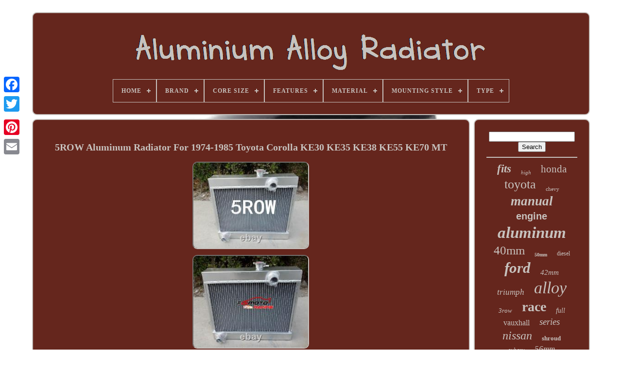

--- FILE ---
content_type: text/html; charset=UTF-8
request_url: https://aluminiumalloyradiator.com/en/5row-aluminum-radiator-for-1974-1985-toyota-corolla-ke30-ke35-ke38-ke55-ke70-mt.php
body_size: 5217
content:
<!DOCTYPE  HTML>



<HTML> 


	 	 	<HEAD> 


	
	  <TITLE>  5row Aluminum Radiator For 1974-1985 Toyota Corolla Ke30 Ke35 Ke38 Ke55 Ke70 Mt	


</TITLE>



 	 
	

  
<LINK  TYPE='image/png' REL='icon' HREF='https://aluminiumalloyradiator.com/favicon.png'>

		

<META CONTENT='text/html; charset=UTF-8' HTTP-EQUIV='content-type'>	
		 	<META NAME='viewport' CONTENT='width=device-width, initial-scale=1'>  
	
	<LINK TYPE='text/css'  HREF='https://aluminiumalloyradiator.com/wyky.css'  REL='stylesheet'>
	


<LINK HREF='https://aluminiumalloyradiator.com/cenyfepawu.css' REL='stylesheet' TYPE='text/css'> 

			 <SCRIPT SRC='https://code.jquery.com/jquery-latest.min.js'   TYPE='text/javascript'> 	 	
	</SCRIPT> 
		 

<SCRIPT TYPE='text/javascript'   SRC='https://aluminiumalloyradiator.com/rilemikyn.js'>



</SCRIPT> 

  
	 
  
 <SCRIPT SRC='https://aluminiumalloyradiator.com/wahodihide.js' TYPE='text/javascript'>
</SCRIPT> 
	   <SCRIPT	SRC='https://aluminiumalloyradiator.com/hyta.js'	TYPE='text/javascript'   ASYNC>	</SCRIPT>
 
 
	

 
<SCRIPT   TYPE='text/javascript' SRC='https://aluminiumalloyradiator.com/hapug.js'	ASYNC></SCRIPT>		
	
	   <SCRIPT  TYPE='text/javascript'>   var a2a_config = a2a_config || {};a2a_config.no_3p = 1;  
</SCRIPT>



	
	
  
<SCRIPT   TYPE='text/javascript'> 	
 	

	window.onload = function ()
	{
		wapus('doqoxiver', 'Search', 'https://aluminiumalloyradiator.com/en/search.php');
		dilywokawy("golyn.php","codoy", "5row Aluminum Radiator For 1974-1985 Toyota Corolla Ke30 Ke35 Ke38 Ke55 Ke70 Mt");
		
		
	}
		
	</SCRIPT> 
  </HEAD>
  	
<BODY  DATA-ID='385049546974'>  




	
	 
<DIV STYLE='left:0px; top:150px;' CLASS='a2a_kit a2a_kit_size_32 a2a_floating_style a2a_vertical_style'>	
		
     	 
   <A   CLASS='a2a_button_facebook'>  	
</A>
  
		
		
 
	 <A	CLASS='a2a_button_twitter'>
	
</A> 		
 

		 <A   CLASS='a2a_button_google_plus'> 
 </A>
	 	
		 

	<A  CLASS='a2a_button_pinterest'>
</A>


 
		
  
	
<A  CLASS='a2a_button_email'>

 
</A>  

	


 </DIV> 
 	

	
<DIV  ID='nosi'>
  	 
		  
<!--###############################################-->
<DIV ID='vyfeveco'>	 	   
			<A HREF='https://aluminiumalloyradiator.com/en/'>

 	
<IMG	ALT='Aluminium Alloy Radiator' SRC='https://aluminiumalloyradiator.com/en/aluminium-alloy-radiator.gif'> 
 </A>   

			
<div id='joqykyb' class='align-center'>
<ul>
<li class='has-sub'><a href='https://aluminiumalloyradiator.com/en/'><span>Home</span></a>
<ul>
	<li><a href='https://aluminiumalloyradiator.com/en/all-items-aluminium-alloy-radiator.php'><span>All items</span></a></li>
	<li><a href='https://aluminiumalloyradiator.com/en/newest-items-aluminium-alloy-radiator.php'><span>Newest items</span></a></li>
	<li><a href='https://aluminiumalloyradiator.com/en/popular-items-aluminium-alloy-radiator.php'><span>Popular items</span></a></li>
	<li><a href='https://aluminiumalloyradiator.com/en/recent-videos-aluminium-alloy-radiator.php'><span>Recent videos</span></a></li>
</ul>
</li>

<li class='has-sub'><a href='https://aluminiumalloyradiator.com/en/brand/'><span>Brand</span></a>
<ul>
	<li><a href='https://aluminiumalloyradiator.com/en/brand/aftermarket.php'><span>Aftermarket (40)</span></a></li>
	<li><a href='https://aluminiumalloyradiator.com/en/brand/alloyworks.php'><span>Alloyworks (53)</span></a></li>
	<li><a href='https://aluminiumalloyradiator.com/en/brand/csf.php'><span>Csf (33)</span></a></li>
	<li><a href='https://aluminiumalloyradiator.com/en/brand/cubauto.php'><span>Cubauto (37)</span></a></li>
	<li><a href='https://aluminiumalloyradiator.com/en/brand/dh-racing-parts.php'><span>Dh Racing Parts (103)</span></a></li>
	<li><a href='https://aluminiumalloyradiator.com/en/brand/direnza.php'><span>Direnza (76)</span></a></li>
	<li><a href='https://aluminiumalloyradiator.com/en/brand/fenix.php'><span>Fenix (79)</span></a></li>
	<li><a href='https://aluminiumalloyradiator.com/en/brand/fsmoto.php'><span>Fsmoto (501)</span></a></li>
	<li><a href='https://aluminiumalloyradiator.com/en/brand/generic.php'><span>Generic (35)</span></a></li>
	<li><a href='https://aluminiumalloyradiator.com/en/brand/gpi.php'><span>Gpi (242)</span></a></li>
	<li><a href='https://aluminiumalloyradiator.com/en/brand/gpi-racing.php'><span>Gpi Racing (1027)</span></a></li>
	<li><a href='https://aluminiumalloyradiator.com/en/brand/gravity.php'><span>Gravity (97)</span></a></li>
	<li><a href='https://aluminiumalloyradiator.com/en/brand/japspeed.php'><span>Japspeed (35)</span></a></li>
	<li><a href='https://aluminiumalloyradiator.com/en/brand/mishimoto.php'><span>Mishimoto (129)</span></a></li>
	<li><a href='https://aluminiumalloyradiator.com/en/brand/mst.php'><span>Mst (39)</span></a></li>
	<li><a href='https://aluminiumalloyradiator.com/en/brand/radtec.php'><span>Radtec (77)</span></a></li>
	<li><a href='https://aluminiumalloyradiator.com/en/brand/supeedmotor.php'><span>Supeedmotor (130)</span></a></li>
	<li><a href='https://aluminiumalloyradiator.com/en/brand/tegiwa.php'><span>Tegiwa (56)</span></a></li>
	<li><a href='https://aluminiumalloyradiator.com/en/brand/uk-performance-uk.php'><span>Uk-performance-uk (86)</span></a></li>
	<li><a href='https://aluminiumalloyradiator.com/en/brand/worley.php'><span>Worley (91)</span></a></li>
	<li><a href='https://aluminiumalloyradiator.com/en/newest-items-aluminium-alloy-radiator.php'>Other (1283)</a></li>
</ul>
</li>

<li class='has-sub'><a href='https://aluminiumalloyradiator.com/en/core-size/'><span>Core Size</span></a>
<ul>
	<li><a href='https://aluminiumalloyradiator.com/en/core-size/350-x-658-x-36mm.php'><span>350 X 658 X 36mm (4)</span></a></li>
	<li><a href='https://aluminiumalloyradiator.com/en/core-size/350mm-328mm.php'><span>350mm*328mm (4)</span></a></li>
	<li><a href='https://aluminiumalloyradiator.com/en/core-size/350mm-328mm-40mm.php'><span>350mm*328mm*40mm (4)</span></a></li>
	<li><a href='https://aluminiumalloyradiator.com/en/core-size/400-x-648-x-40-mm.php'><span>400 X 648 X 40 Mm (4)</span></a></li>
	<li><a href='https://aluminiumalloyradiator.com/en/core-size/418-x-350-mm.php'><span>418 X 350 Mm (71)</span></a></li>
	<li><a href='https://aluminiumalloyradiator.com/en/core-size/430-x-350-x-42mm.php'><span>430 X 350 X 42mm (4)</span></a></li>
	<li><a href='https://aluminiumalloyradiator.com/en/core-size/439-x-458-x-56mm.php'><span>439 X 458 X 56mm (4)</span></a></li>
	<li><a href='https://aluminiumalloyradiator.com/en/core-size/487-x-298-x-50mm.php'><span>487 X 298 X 50mm (4)</span></a></li>
	<li><a href='https://aluminiumalloyradiator.com/en/core-size/490mm-x-585mm-x-55mm.php'><span>490mm X 585mm X 55mm (3)</span></a></li>
	<li><a href='https://aluminiumalloyradiator.com/en/core-size/530-x-280-x-32mm.php'><span>530 X 280 X 32mm (3)</span></a></li>
	<li><a href='https://aluminiumalloyradiator.com/en/core-size/575-x-300-x-40mm.php'><span>575 X 300 X 40mm (4)</span></a></li>
	<li><a href='https://aluminiumalloyradiator.com/en/core-size/620mm-x-320mm-x-40mm.php'><span>620mm X 320mm X 40mm (4)</span></a></li>
	<li><a href='https://aluminiumalloyradiator.com/en/core-size/628-x-318-x-40mm.php'><span>628 X 318 X 40mm (8)</span></a></li>
	<li><a href='https://aluminiumalloyradiator.com/en/core-size/635mm-x-50mm-x-335mm.php'><span>635mm X 50mm X 335mm (4)</span></a></li>
	<li><a href='https://aluminiumalloyradiator.com/en/core-size/670mm-x-400mm-x-42mm.php'><span>670mm X 400mm X 42mm (6)</span></a></li>
	<li><a href='https://aluminiumalloyradiator.com/en/core-size/670mm-x-40mm-x-440mm.php'><span>670mm X 40mm X 440mm (3)</span></a></li>
	<li><a href='https://aluminiumalloyradiator.com/en/core-size/690mm-x-360mm-x-40mm.php'><span>690mm X 360mm X 40mm (4)</span></a></li>
	<li><a href='https://aluminiumalloyradiator.com/en/core-size/695mm-x-390mm-x-40mm.php'><span>695mm X 390mm X 40mm (5)</span></a></li>
	<li><a href='https://aluminiumalloyradiator.com/en/core-size/708-x-400mmx42mm.php'><span>708 X 400mmx42mm (7)</span></a></li>
	<li><a href='https://aluminiumalloyradiator.com/en/core-size/770-x-408-x-40-mm.php'><span>770 X 408 X 40 Mm (11)</span></a></li>
	<li><a href='https://aluminiumalloyradiator.com/en/newest-items-aluminium-alloy-radiator.php'>Other (4088)</a></li>
</ul>
</li>

<li class='has-sub'><a href='https://aluminiumalloyradiator.com/en/features/'><span>Features</span></a>
<ul>
	<li><a href='https://aluminiumalloyradiator.com/en/features/100-leak-tested.php'><span>100% Leak Tested (217)</span></a></li>
	<li><a href='https://aluminiumalloyradiator.com/en/features/2-rows.php'><span>2 Rows (79)</span></a></li>
	<li><a href='https://aluminiumalloyradiator.com/en/features/3-rows.php'><span>3 Rows (88)</span></a></li>
	<li><a href='https://aluminiumalloyradiator.com/en/features/4-rows.php'><span>4 Rows (6)</span></a></li>
	<li><a href='https://aluminiumalloyradiator.com/en/features/5-rows.php'><span>5 Rows (8)</span></a></li>
	<li><a href='https://aluminiumalloyradiator.com/en/features/array.php'><span>Array (2)</span></a></li>
	<li><a href='https://aluminiumalloyradiator.com/en/features/durability-tested.php'><span>Durability Tested (60)</span></a></li>
	<li><a href='https://aluminiumalloyradiator.com/en/newest-items-aluminium-alloy-radiator.php'>Other (3789)</a></li>
</ul>
</li>

<li class='has-sub'><a href='https://aluminiumalloyradiator.com/en/material/'><span>Material</span></a>
<ul>
	<li><a href='https://aluminiumalloyradiator.com/en/material/alloy.php'><span>Alloy (1416)</span></a></li>
	<li><a href='https://aluminiumalloyradiator.com/en/material/alloy-aluminium.php'><span>Alloy Aluminium (20)</span></a></li>
	<li><a href='https://aluminiumalloyradiator.com/en/material/alloy-aluminum.php'><span>Alloy Aluminum (2)</span></a></li>
	<li><a href='https://aluminiumalloyradiator.com/en/material/alloy-aluminium.php'><span>Alloy, Aluminium (50)</span></a></li>
	<li><a href='https://aluminiumalloyradiator.com/en/material/alumimum.php'><span>Alumimum (6)</span></a></li>
	<li><a href='https://aluminiumalloyradiator.com/en/material/aluminium.php'><span>Aluminium (1034)</span></a></li>
	<li><a href='https://aluminiumalloyradiator.com/en/material/aluminium-alloy.php'><span>Aluminium Alloy (8)</span></a></li>
	<li><a href='https://aluminiumalloyradiator.com/en/material/aluminium-alloy.php'><span>Aluminium, Alloy (303)</span></a></li>
	<li><a href='https://aluminiumalloyradiator.com/en/material/aluminum.php'><span>Aluminum (332)</span></a></li>
	<li><a href='https://aluminiumalloyradiator.com/en/material/aluminum-alloy.php'><span>Aluminum Alloy (9)</span></a></li>
	<li><a href='https://aluminiumalloyradiator.com/en/material/aluminum-aluminium.php'><span>Aluminum, Aluminium (2)</span></a></li>
	<li><a href='https://aluminiumalloyradiator.com/en/material/full-aluminium.php'><span>Full Aluminium (31)</span></a></li>
	<li><a href='https://aluminiumalloyradiator.com/en/material/full-aluminum.php'><span>Full Aluminum (73)</span></a></li>
	<li><a href='https://aluminiumalloyradiator.com/en/material/metal-alloy.php'><span>Metal Alloy (35)</span></a></li>
	<li><a href='https://aluminiumalloyradiator.com/en/material/plastic-aluminium.php'><span>Plastic / Aluminium (10)</span></a></li>
	<li><a href='https://aluminiumalloyradiator.com/en/newest-items-aluminium-alloy-radiator.php'>Other (918)</a></li>
</ul>
</li>

<li class='has-sub'><a href='https://aluminiumalloyradiator.com/en/mounting-style/'><span>Mounting Style</span></a>
<ul>
	<li><a href='https://aluminiumalloyradiator.com/en/mounting-style/bolt-on.php'><span>Bolt-on (282)</span></a></li>
	<li><a href='https://aluminiumalloyradiator.com/en/mounting-style/screw-on.php'><span>Screw-on (6)</span></a></li>
	<li><a href='https://aluminiumalloyradiator.com/en/mounting-style/surface-mount.php'><span>Surface Mount (3)</span></a></li>
	<li><a href='https://aluminiumalloyradiator.com/en/newest-items-aluminium-alloy-radiator.php'>Other (3958)</a></li>
</ul>
</li>

<li class='has-sub'><a href='https://aluminiumalloyradiator.com/en/type/'><span>Type</span></a>
<ul>
	<li><a href='https://aluminiumalloyradiator.com/en/type/aluminium-radiator.php'><span>Aluminium Radiator (13)</span></a></li>
	<li><a href='https://aluminiumalloyradiator.com/en/type/aluminum-radiator.php'><span>Aluminum Radiator (3)</span></a></li>
	<li><a href='https://aluminiumalloyradiator.com/en/type/car-radiator.php'><span>Car Radiator (48)</span></a></li>
	<li><a href='https://aluminiumalloyradiator.com/en/type/car-radiator-and-fan.php'><span>Car Radiator And Fan (6)</span></a></li>
	<li><a href='https://aluminiumalloyradiator.com/en/type/cnc-machining.php'><span>Cnc Machining (2)</span></a></li>
	<li><a href='https://aluminiumalloyradiator.com/en/type/coolant-bottle.php'><span>Coolant Bottle (3)</span></a></li>
	<li><a href='https://aluminiumalloyradiator.com/en/type/cooling-system.php'><span>Cooling System (3)</span></a></li>
	<li><a href='https://aluminiumalloyradiator.com/en/type/cooling-systems.php'><span>Cooling Systems (4)</span></a></li>
	<li><a href='https://aluminiumalloyradiator.com/en/type/expansion-tank.php'><span>Expansion Tank (2)</span></a></li>
	<li><a href='https://aluminiumalloyradiator.com/en/type/fan-shroud.php'><span>Fan Shroud (4)</span></a></li>
	<li><a href='https://aluminiumalloyradiator.com/en/type/motorcycle-radiator.php'><span>Motorcycle Radiator (14)</span></a></li>
	<li><a href='https://aluminiumalloyradiator.com/en/type/overflow-tank.php'><span>Overflow Tank (4)</span></a></li>
	<li><a href='https://aluminiumalloyradiator.com/en/type/radiator.php'><span>Radiator (1574)</span></a></li>
	<li><a href='https://aluminiumalloyradiator.com/en/type/radiator-cap.php'><span>Radiator Cap (7)</span></a></li>
	<li><a href='https://aluminiumalloyradiator.com/en/type/turbocharger.php'><span>Turbocharger (7)</span></a></li>
	<li><a href='https://aluminiumalloyradiator.com/en/type/water-coolant-tank.php'><span>Water Coolant Tank (3)</span></a></li>
	<li><a href='https://aluminiumalloyradiator.com/en/newest-items-aluminium-alloy-radiator.php'>Other (2552)</a></li>
</ul>
</li>

</ul>
</div>

		

	</DIV> 


		   
<DIV ID='revyzyly'>



	
 	 
				   <DIV ID='fijymi'>
 	  
				  <DIV  ID='sopubyv'> 
   	 		   </DIV>



				
<h1 class="[base64]">5ROW Aluminum Radiator For 1974-1985 Toyota Corolla KE30 KE35 KE38 KE55 KE70 MT</h1> <br/>		<img class="hn0o2o2" src="https://aluminiumalloyradiator.com/en/image/5ROW-Aluminum-Radiator-For-1974-1985-Toyota-Corolla-KE30-KE35-KE38-KE55-KE70-MT-01-chmx.jpg" title="5ROW Aluminum Radiator For 1974-1985 Toyota Corolla KE30 KE35 KE38 KE55 KE70 MT" alt="5ROW Aluminum Radiator For 1974-1985 Toyota Corolla KE30 KE35 KE38 KE55 KE70 MT"/>

<br/> 

  
<img class="hn0o2o2" src="https://aluminiumalloyradiator.com/en/image/5ROW-Aluminum-Radiator-For-1974-1985-Toyota-Corolla-KE30-KE35-KE38-KE55-KE70-MT-02-qpp.jpg" title="5ROW Aluminum Radiator For 1974-1985 Toyota Corolla KE30 KE35 KE38 KE55 KE70 MT" alt="5ROW Aluminum Radiator For 1974-1985 Toyota Corolla KE30 KE35 KE38 KE55 KE70 MT"/>	
<br/>
<img class="hn0o2o2" src="https://aluminiumalloyradiator.com/en/image/5ROW-Aluminum-Radiator-For-1974-1985-Toyota-Corolla-KE30-KE35-KE38-KE55-KE70-MT-03-qm.jpg" title="5ROW Aluminum Radiator For 1974-1985 Toyota Corolla KE30 KE35 KE38 KE55 KE70 MT" alt="5ROW Aluminum Radiator For 1974-1985 Toyota Corolla KE30 KE35 KE38 KE55 KE70 MT"/>  

<br/>

<img class="hn0o2o2" src="https://aluminiumalloyradiator.com/en/image/5ROW-Aluminum-Radiator-For-1974-1985-Toyota-Corolla-KE30-KE35-KE38-KE55-KE70-MT-04-wn.jpg" title="5ROW Aluminum Radiator For 1974-1985 Toyota Corolla KE30 KE35 KE38 KE55 KE70 MT" alt="5ROW Aluminum Radiator For 1974-1985 Toyota Corolla KE30 KE35 KE38 KE55 KE70 MT"/>	
 <br/>  <img class="hn0o2o2" src="https://aluminiumalloyradiator.com/en/image/5ROW-Aluminum-Radiator-For-1974-1985-Toyota-Corolla-KE30-KE35-KE38-KE55-KE70-MT-05-wyvz.jpg" title="5ROW Aluminum Radiator For 1974-1985 Toyota Corolla KE30 KE35 KE38 KE55 KE70 MT" alt="5ROW Aluminum Radiator For 1974-1985 Toyota Corolla KE30 KE35 KE38 KE55 KE70 MT"/>

 

 	<br/>
 
	<img class="hn0o2o2" src="https://aluminiumalloyradiator.com/en/image/5ROW-Aluminum-Radiator-For-1974-1985-Toyota-Corolla-KE30-KE35-KE38-KE55-KE70-MT-06-eubz.jpg" title="5ROW Aluminum Radiator For 1974-1985 Toyota Corolla KE30 KE35 KE38 KE55 KE70 MT" alt="5ROW Aluminum Radiator For 1974-1985 Toyota Corolla KE30 KE35 KE38 KE55 KE70 MT"/> 
	 <br/>  	     <br/> 
<img class="hn0o2o2" src="https://aluminiumalloyradiator.com/en/jifi.gif" title="5ROW Aluminum Radiator For 1974-1985 Toyota Corolla KE30 KE35 KE38 KE55 KE70 MT" alt="5ROW Aluminum Radiator For 1974-1985 Toyota Corolla KE30 KE35 KE38 KE55 KE70 MT"/>
  <img class="hn0o2o2" src="https://aluminiumalloyradiator.com/en/tapaw.gif" title="5ROW Aluminum Radiator For 1974-1985 Toyota Corolla KE30 KE35 KE38 KE55 KE70 MT" alt="5ROW Aluminum Radiator For 1974-1985 Toyota Corolla KE30 KE35 KE38 KE55 KE70 MT"/>

	<br/> 	
International buyers - Please Note. 30% more cooling than standard radiator. The core of the radiator is welded in vacuum brazing furnace, no epoxy. Core Size: 300mm x 450mm x 56mm 5Row 11.8"x17.7"x2.2. Overall Size: 435mm x 495mm x 130mm 17.1"x19.5"x5.1.

<p> Inlet/Outlet Size: 35mm/35mm 1.4"/1.4". Core and Tank: All Aluminum. How to Verify Proper Fitment. Compare your part to the listed picture.	</p>   		 <p> Our picture is an actual photo or schematic drawing of the item. Make sure your vehicle matches the fitment description. We are factory sales, we take any wholesale order, feel free to ask. And we will do the same for you automatically! This item is in the category "Vehicle Parts & Accessories\Car Parts & Accessories\Engine Cooling Components\Radiators".  
</p>  
 <p> The seller is "fmotor6" and is located in this country: CZ. This item can be shipped worldwide.
</p>
  <p> 
 
<ol>
<li>Material: Alloy</li>
<li>Features: 5 Rows</li>
<li>Placement on Vehicle: Front</li>
<li>Brand: Fsmoto</li>
</ol>
 </p>
  <br/>
<img class="hn0o2o2" src="https://aluminiumalloyradiator.com/en/jifi.gif" title="5ROW Aluminum Radiator For 1974-1985 Toyota Corolla KE30 KE35 KE38 KE55 KE70 MT" alt="5ROW Aluminum Radiator For 1974-1985 Toyota Corolla KE30 KE35 KE38 KE55 KE70 MT"/>
  <img class="hn0o2o2" src="https://aluminiumalloyradiator.com/en/tapaw.gif" title="5ROW Aluminum Radiator For 1974-1985 Toyota Corolla KE30 KE35 KE38 KE55 KE70 MT" alt="5ROW Aluminum Radiator For 1974-1985 Toyota Corolla KE30 KE35 KE38 KE55 KE70 MT"/> 	<br/>
	

				
				
<DIV  CLASS='a2a_kit'  STYLE='margin:10px auto 0px auto'>  
					   	
 
<SCRIPT	TYPE='text/javascript'> 
  
						ripefewol();
					
		
</SCRIPT>		   
				  
</DIV>   
				
				 

  <DIV   STYLE='margin:10px auto;width:200px;'  CLASS='a2a_kit a2a_kit_size_32 a2a_default_style'>
					
 		<A CLASS='a2a_button_facebook'>	  </A>	 
					
	 	 <A CLASS='a2a_button_twitter'>   </A> 	
					
 		 <A   CLASS='a2a_button_google_plus'>	  	
</A> 
						
   <A  CLASS='a2a_button_pinterest'>	 </A>   	 	
							
 
<A  CLASS='a2a_button_email'>
  </A> 
				</DIV>
  

					
				
				 
</DIV>

	 	
 
 
				  <DIV ID='wodypypyjo'>
				
				<DIV ID='doqoxiver'> 
 	 
					
  <HR>		

				  
 	</DIV> 

	 
 	

					 
	<DIV	ID='tyvewuda'>
 </DIV> 

				
					   <DIV   ID='mygevuqo'>
		
					<a style="font-family:Sonoma;font-size:23px;font-weight:bolder;font-style:italic;text-decoration:none" href="https://aluminiumalloyradiator.com/en/tag/fits.php">fits</a><a style="font-family:Script MT Bold;font-size:11px;font-weight:lighter;font-style:italic;text-decoration:none" href="https://aluminiumalloyradiator.com/en/tag/high.php">high</a><a style="font-family:Small Fonts;font-size:21px;font-weight:normal;font-style:normal;text-decoration:none" href="https://aluminiumalloyradiator.com/en/tag/honda.php">honda</a><a style="font-family:Albertus Medium;font-size:26px;font-weight:normal;font-style:normal;text-decoration:none" href="https://aluminiumalloyradiator.com/en/tag/toyota.php">toyota</a><a style="font-family:Book Antiqua;font-size:11px;font-weight:normal;font-style:normal;text-decoration:none" href="https://aluminiumalloyradiator.com/en/tag/chevy.php">chevy</a><a style="font-family:Old English Text MT;font-size:27px;font-weight:bold;font-style:oblique;text-decoration:none" href="https://aluminiumalloyradiator.com/en/tag/manual.php">manual</a><a style="font-family:Arial;font-size:20px;font-weight:bold;font-style:normal;text-decoration:none" href="https://aluminiumalloyradiator.com/en/tag/engine.php">engine</a><a style="font-family:Albertus Extra Bold;font-size:33px;font-weight:bolder;font-style:italic;text-decoration:none" href="https://aluminiumalloyradiator.com/en/tag/aluminum.php">aluminum</a><a style="font-family:Century Gothic;font-size:25px;font-weight:normal;font-style:normal;text-decoration:none" href="https://aluminiumalloyradiator.com/en/tag/40mm.php">40mm</a><a style="font-family:Lincoln;font-size:10px;font-weight:bold;font-style:normal;text-decoration:none" href="https://aluminiumalloyradiator.com/en/tag/50mm.php">50mm</a><a style="font-family:Lincoln;font-size:12px;font-weight:lighter;font-style:normal;text-decoration:none" href="https://aluminiumalloyradiator.com/en/tag/diesel.php">diesel</a><a style="font-family:Script MT Bold;font-size:31px;font-weight:bold;font-style:italic;text-decoration:none" href="https://aluminiumalloyradiator.com/en/tag/ford.php">ford</a><a style="font-family:Impact;font-size:15px;font-weight:lighter;font-style:italic;text-decoration:none" href="https://aluminiumalloyradiator.com/en/tag/42mm.php">42mm</a><a style="font-family:Palatino;font-size:17px;font-weight:normal;font-style:italic;text-decoration:none" href="https://aluminiumalloyradiator.com/en/tag/triumph.php">triumph</a><a style="font-family:Old English Text MT;font-size:34px;font-weight:lighter;font-style:italic;text-decoration:none" href="https://aluminiumalloyradiator.com/en/tag/alloy.php">alloy</a><a style="font-family:Donata;font-size:13px;font-weight:lighter;font-style:italic;text-decoration:none" href="https://aluminiumalloyradiator.com/en/tag/3row.php">3row</a><a style="font-family:Univers Condensed;font-size:28px;font-weight:bolder;font-style:normal;text-decoration:none" href="https://aluminiumalloyradiator.com/en/tag/race.php">race</a><a style="font-family:Brush Script MT;font-size:14px;font-weight:lighter;font-style:italic;text-decoration:none" href="https://aluminiumalloyradiator.com/en/tag/full.php">full</a><a style="font-family:Algerian;font-size:16px;font-weight:lighter;font-style:normal;text-decoration:none" href="https://aluminiumalloyradiator.com/en/tag/vauxhall.php">vauxhall</a><a style="font-family:Aapex;font-size:19px;font-weight:normal;font-style:oblique;text-decoration:none" href="https://aluminiumalloyradiator.com/en/tag/series.php">series</a><a style="font-family:Donata;font-size:24px;font-weight:lighter;font-style:oblique;text-decoration:none" href="https://aluminiumalloyradiator.com/en/tag/nissan.php">nissan</a><a style="font-family:Old English;font-size:13px;font-weight:bolder;font-style:normal;text-decoration:none" href="https://aluminiumalloyradiator.com/en/tag/shroud.php">shroud</a><a style="font-family:Impact;font-size:12px;font-weight:normal;font-style:oblique;text-decoration:none" href="https://aluminiumalloyradiator.com/en/tag/subaru.php">subaru</a><a style="font-family:Georgia;font-size:17px;font-weight:normal;font-style:italic;text-decoration:none" href="https://aluminiumalloyradiator.com/en/tag/56mm.php">56mm</a><a style="font-family:Matura MT Script Capitals;font-size:32px;font-weight:lighter;font-style:normal;text-decoration:none" href="https://aluminiumalloyradiator.com/en/tag/aluminium.php">aluminium</a><a style="font-family:Letter Gothic;font-size:15px;font-weight:bolder;font-style:oblique;text-decoration:none" href="https://aluminiumalloyradiator.com/en/tag/mazda.php">mazda</a><a style="font-family:Braggadocio;font-size:18px;font-weight:bold;font-style:italic;text-decoration:none" href="https://aluminiumalloyradiator.com/en/tag/land.php">land</a><a style="font-family:DawnCastle;font-size:19px;font-weight:lighter;font-style:normal;text-decoration:none" href="https://aluminiumalloyradiator.com/en/tag/flow.php">flow</a><a style="font-family:Micro;font-size:35px;font-weight:normal;font-style:italic;text-decoration:none" href="https://aluminiumalloyradiator.com/en/tag/radiator.php">radiator</a><a style="font-family:Times;font-size:22px;font-weight:lighter;font-style:normal;text-decoration:none" href="https://aluminiumalloyradiator.com/en/tag/escort.php">escort</a><a style="font-family:Zap Chance;font-size:30px;font-weight:lighter;font-style:italic;text-decoration:none" href="https://aluminiumalloyradiator.com/en/tag/turbo.php">turbo</a><a style="font-family:CG Times;font-size:29px;font-weight:lighter;font-style:normal;text-decoration:none" href="https://aluminiumalloyradiator.com/en/tag/core.php">core</a><a style="font-family:Terminal;font-size:18px;font-weight:normal;font-style:oblique;text-decoration:none" href="https://aluminiumalloyradiator.com/en/tag/golf.php">golf</a><a style="font-family:Monotype.com;font-size:14px;font-weight:bolder;font-style:normal;text-decoration:none" href="https://aluminiumalloyradiator.com/en/tag/mishimoto.php">mishimoto</a><a style="font-family:DawnCastle;font-size:16px;font-weight:normal;font-style:italic;text-decoration:none" href="https://aluminiumalloyradiator.com/en/tag/rover.php">rover</a>  
						  
</DIV>

			
			 

		</DIV>

		 
</DIV> 	
 

	
			<DIV  ID='lirifuz'> 
  	
		
			 
<UL>   
				   <LI>
	 	

					
 	  
 <A	HREF='https://aluminiumalloyradiator.com/en/'>
	 Home
	
 </A>
	
				

	
 		</LI>	 	
				
   
 <LI> 	
					 <A HREF='https://aluminiumalloyradiator.com/en/contactus.php'>		 

Contact Form 
   
</A>	 

	 
					  </LI> 	
							<LI>
	 
					  
    
<!--###############################################-->
<A  HREF='https://aluminiumalloyradiator.com/en/privacypolicy.php'>  Privacy Policies    	
 </A>



					

</LI>	
					
		<LI>	  


					 

<A	HREF='https://aluminiumalloyradiator.com/en/firiz.php'>   Service Agreement 	 
</A>

				</LI>		
					
  		

<!--###############################################-->
<LI>
 
					  <A HREF='https://aluminiumalloyradiator.com/?l=en'>


 EN  
	</A>  


					&nbsp;
					   
<A HREF='https://aluminiumalloyradiator.com/?l=fr'>

 
	


FR	  
 </A>
				 

 </LI>  
	
				
				
				 
<DIV CLASS='a2a_kit a2a_kit_size_32 a2a_default_style'  STYLE='margin:10px auto;width:200px;'> 	
					<A  CLASS='a2a_button_facebook'> 
</A>
 
					 

	
<A CLASS='a2a_button_twitter'>  </A>	
 	

					
<A  CLASS='a2a_button_google_plus'></A>	
 
					 
	<A CLASS='a2a_button_pinterest'>  	   </A> 	  	 	
					  <A CLASS='a2a_button_email'>
 
 </A>  
				
</DIV>	

				
			  </UL>


			
		 </DIV>	  	

		



 </DIV>		 
   		
<SCRIPT SRC='//static.addtoany.com/menu/page.js' TYPE='text/javascript'>



   
</SCRIPT>    

	</BODY> 	
 	
</HTML>  